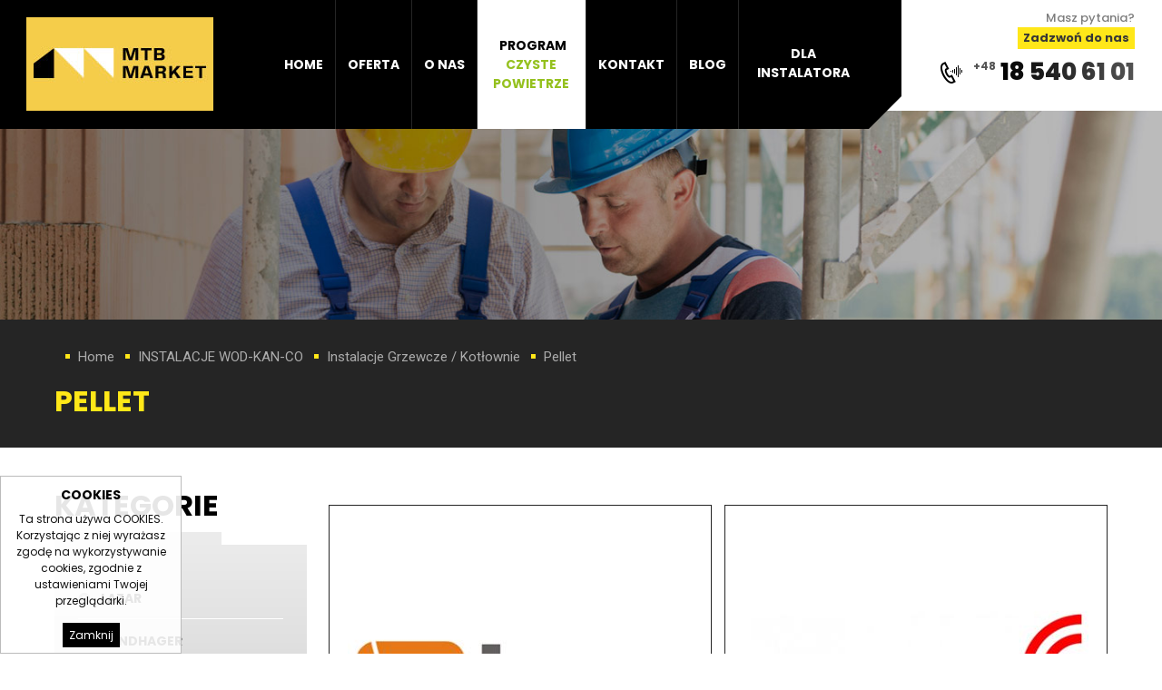

--- FILE ---
content_type: text/html; charset=utf-8
request_url: https://www.mtbmarket.pl/pellet.html
body_size: 2587
content:
<!DOCTYPE HTML>
<html lang="pl">
<head>
  <title>Pellet - MTB Market</title>
  <meta name="description" content="" />
  <meta name="generator" content="Quick.Cms.Ext v6.6" />
  <meta name="viewport" content="width=device-width, initial-scale=1" />
  	<link href="https://fonts.googleapis.com/css?family=Poppins:100,300,400,500,600,700,800,900|Roboto:100,300,400,500,700,900&amp;subset=latin-ext" rel="stylesheet">
  <link rel="stylesheet" href="templates/default/animate.css" />
  <link rel="stylesheet" href="templates/default/style.css" />
  <link rel="stylesheet" href="templates/default/style-sliders.css" />
  <link rel="stylesheet" href="templates/default/style-widgets.css" />
  <script src="plugins/jquery.min.js"></script>
  <link href="plugins/owl-carousel/owl-carousel/owl.carousel.css" rel="stylesheet">
  <link href="plugins/owl-carousel/owl-carousel/owl.theme.css" rel="stylesheet">
  <script src="plugins/owl-carousel/owl-carousel/owl.carousel.min.js"></script>
  <script src="core/common.js"></script>
  <script src="core/libraries/quick.slider.min.js"></script>
  <script>$( function(){displayNotice( 1, 0, true );} );</script>  <aside class="widget type-10 location-0 id-1"><div class="head">Cookies</div><div class="description"><p>Ta strona używa COOKIES. Korzystając z niej wyrażasz zgodę na wykorzystywanie cookies, zgodnie z ustawieniami Twojej przeglądarki.</p></div><div class="close"><a href="#">Zamknij</a></div></aside>  <!-- Global site tag (gtag.js) - Google Analytics -->
<script async src="https://www.googletagmanager.com/gtag/js?id=UA-122984530-4"></script>
<script>
  window.dataLayer = window.dataLayer || [];
  function gtag(){dataLayer.push(arguments);}
  gtag('js', new Date());

  gtag('config', 'UA-122984530-4');
</script>

  
  <!-- Global site tag (gtag.js) - Google Ads: 741448133 -->
<script async src="https://www.googletagmanager.com/gtag/js?id=AW-741448133"></script>
<script>
  window.dataLayer = window.dataLayer || [];
  function gtag(){dataLayer.push(arguments);}
  gtag('js', new Date());

  gtag('config', 'AW-741448133');
</script>
</head>
<body id="page24" class="is-slider-header is-parent-page-36 is-subpages-type-3 is-subpages-list">
<nav id="skiplinks" aria-label="skiplinks"><ul><li><a href="#head2">Przejdź do menu głównego</a></li><li><a href="#content">Przejdź do treści</a></li><li><a href="#search">Przejdź do wyszukiwarki</a></li><li><a href="mapa-strony.html#page">Przejdź do mapy strony</a></li></ul></nav><div id="header">
	<header id="head1">		<div class="container">
			<div id="logo">				<div id="title"><a href="././"><img src="templates/default/img/logo.jpg" alt="Logo" /></a></div>
			</div>
			
			<div id="box-header">
				<div class="box-tel">
					<div class="info"><span>Masz pytania?</span><strong>Zadzwoń do nas</strong></div><div class="tel"><span>+48</span><a href=tel:+48185406101>18 540 61 01</a></div>
				</div>
				<div class="box-menu">
					<div id="menuResponsive"></div>
					<nav class="menu-1 menu-top"><ul class="level-0-menu" aria-label="menu-1" role="menubar" aria-haspopup="true"><li class="level-0-el selected-parent" role="none"><a href="./" role="menuitem">Home</a></li><li class="level-0-el drop-down" role="none"><a href="market,9.html" role="menuitem">Oferta</a><ul class="level-1-menu"><li class="level-1-el" role="none"><a href="market,9.html" role="menuitem">Market</a></li><li class="level-1-el" role="none"><a href="instalacje-wod-kan-co,10.html" role="menuitem">Instalacje Wod-Kan-CO</a></li><li class="level-1-el" role="none"><a href="wentylacja-rekuperacja-klimatyzacja,11.html" role="menuitem">WENTYLACJA REKUPERACJA KLIMATYZACJA</a></li><li class="level-1-el" role="none"><a href="fotowoltaika-nowy-sacz.html" role="menuitem">FOTOWOLTAIKA</a></li><li class="level-1-el" role="none"><a href="opal,13.html" role="menuitem">Opał</a></li></ul></li><li class="level-0-el" role="none"><a href="o-nas.html" role="menuitem">O nas</a></li><li class="level-0-el" role="none"><a href="program-czyste-powietrze.html" role="menuitem"><span>Program </span><span>CZYSTE POWIETRZE</span></a></li><li class="level-0-el" role="none"><a href="kontakt.html" role="menuitem">Kontakt</a></li><li class="level-0-el" role="none"><a href="blog.html" role="menuitem">Blog</a></li><li class="level-0-el" role="none"><a href="dla-instalatora.html" role="menuitem">Dla instalatora</a></li></ul></nav> 
				</div>
			</div>
		</div>
	</header>
		<header id="head3">
		<div class="container">
			<div id="slider-1" class="bannerStatic"><img src="templates/default/img/banner-top.jpg" alt="Baner" /></div>		</div>
	</header>
				<header id="head2">
			<div class="container">
				<nav class="breadcrumb"><ol><li><a href="./">Home</a></li><li><a href="instalacje-wod-kan-co,10.html">INSTALACJE WOD-KAN-CO</a></li><li><a href="instalacje-grzewcze-kotlownie.html">Instalacje Grzewcze / Kotłownie</a></li><li><a href="pellet.html" aria-current="page">Pellet</a></li></ol></nav><h1 class="heading-1">Pellet</h1>			</div>
		</header> 
			
</div>
<div id="container">
  	
  <div id="body">
    <div class="container">
            <div id="content">
<div id="column"><span class="title">Kategorie</span><ul class="column-menu "><li class="page sub"><div class="block-home"><h2 class="title"><a href="lazar,76.html">LAZAR</a></h2></li><li class="page sub"><div class="block-home"><h2 class="title"><a href="windhager,77.html">Windhager</a></h2></li></ul></div><article id="page"  class="column">
<div class="content"></div><ul class="pages-gallery "><li class="page sub is-img"><div class="block-home"><div class="image"><a href="lazar,76.html"><img src="files/380/logo_lazar.jpg" alt="" /></a></div><a href="lazar,76.html" class="ahome"></a></div></li><li class="page sub is-img"><div class="block-home"><div class="image"><a href="windhager,77.html"><img src="files/380/logo_windhager.jpg" alt="" /></a></div><a href="windhager,77.html" class="ahome"></a></div></li></ul></article>
      </div>
          </div>
  </div>
			<header id="head5" class="foot-head5">
			<div class="container">
				<div id="owl-products" class="owl-carousel owl-theme"><div class="item"><a href="files/gr11.png" class="quickbox[1]" title=""><img src="files/150/gr11.png" alt="" /></a></div><div class="item"><a href="files/gr12.png" class="quickbox[1]" title=""><img src="files/150/gr12.png" alt="" /></a></div><div class="item"><a href="files/gr13.png" class="quickbox[1]" title=""><img src="files/150/gr13.png" alt="" /></a></div><div class="item"><a href="files/gr14.png" class="quickbox[1]" title=""><img src="files/150/gr14.png" alt="" /></a></div><div class="item"><a href="files/gr15.png" class="quickbox[1]" title=""><img src="files/150/gr15.png" alt="" /></a></div><div class="item"><a href="files/gr16.png" class="quickbox[1]" title=""><img src="files/150/gr16.png" alt="" /></a></div><div class="item"><a href="files/gr17.png" class="quickbox[1]" title=""><img src="files/150/gr17.png" alt="" /></a></div><div class="item"><a href="files/gr21.png" class="quickbox[1]" title=""><img src="files/150/gr21.png" alt="" /></a></div><div class="item"><a href="files/gr22.png" class="quickbox[1]" title=""><img src="files/150/gr22.png" alt="" /></a></div><div class="item"><a href="files/gr23.png" class="quickbox[1]" title=""><img src="files/150/gr23.png" alt="" /></a></div><div class="item"><a href="files/gr24.png" class="quickbox[1]" title=""><img src="files/150/gr24.png" alt="" /></a></div><div class="item"><a href="files/gr25.png" class="quickbox[1]" title=""><img src="files/150/gr25.png" alt="" /></a></div><div class="item"><a href="files/gr26.png" class="quickbox[1]" title=""><img src="files/150/gr26.png" alt="" /></a></div><div class="item"><a href="files/gr27.png" class="quickbox[1]" title=""><img src="files/150/gr27.png" alt="" /></a></div><div class="item"><a href="files/logo-puste.jpg" class="quickbox[1]" title=""><img src="files/150/logo-puste.jpg" alt="" /></a></div><div class="item"><a href="files/gr31.png" class="quickbox[1]" title=""><img src="files/150/gr31.png" alt="" /></a></div><div class="item"><a href="files/gr32.png" class="quickbox[1]" title=""><img src="files/150/gr32.png" alt="" /></a></div><div class="item"><a href="files/gr33.png" class="quickbox[1]" title=""><img src="files/150/gr33.png" alt="" /></a></div><div class="item"><a href="files/gr34.png" class="quickbox[1]" title=""><img src="files/150/gr34.png" alt="" /></a></div><div class="item"><a href="files/gr35.png" class="quickbox[1]" title=""><img src="files/150/gr35.png" alt="" /></a></div><div class="item"><a href="files/logo-puste.jpg" class="quickbox[1]" title=""><img src="files/150/logo-puste.jpg" alt="" /></a></div><div class="item"><a href="files/logo-puste.jpg" class="quickbox[1]" title=""><img src="files/150/logo-puste.jpg" alt="" /></a></div><div class="item"><a href="files/gr41.png" class="quickbox[1]" title=""><img src="files/150/gr41.png" alt="" /></a></div><div class="item"><a href="files/gr42.png" class="quickbox[1]" title=""><img src="files/150/gr42.png" alt="" /></a></div><div class="item"><a href="files/gr43.png" class="quickbox[1]" title=""><img src="files/150/gr43.png" alt="" /></a></div><div class="item"><a href="files/gr44.png" class="quickbox[1]" title=""><img src="files/150/gr44.png" alt="" /></a></div><div class="item"><a href="files/gr45.png" class="quickbox[1]" title=""><img src="files/150/gr45.png" alt="" /></a></div><div class="item"><a href="files/logo-puste.jpg" class="quickbox[1]" title=""><img src="files/150/logo-puste.jpg" alt="" /></a></div><div class="item"><a href="files/gr51.png" class="quickbox[1]" title=""><img src="files/150/gr51.png" alt="" /></a></div><div class="item"><a href="files/gr52.png" class="quickbox[1]" title=""><img src="files/150/gr52.png" alt="" /></a></div><div class="item"><a href="files/gr53.png" class="quickbox[1]" title=""><img src="files/150/gr53.png" alt="" /></a></div><div class="item"><a href="files/gr54.png" class="quickbox[1]" title=""><img src="files/150/gr54.png" alt="" /></a></div><div class="item"><a href="files/gr55.png" class="quickbox[1]" title=""><img src="files/150/gr55.png" alt="" /></a></div><div class="item"><a href="files/gr56.png" class="quickbox[1]" title=""><img src="files/150/gr56.png" alt="" /></a></div><div class="item"><a href="files/logo-puste.jpg" class="quickbox[1]" title=""><img src="files/150/logo-puste.jpg" alt="" /></a></div><div class="item"><a href="files/gr61.png" class="quickbox[1]" title=""><img src="files/150/gr61.png" alt="" /></a></div><div class="item"><a href="files/gr62.png" class="quickbox[1]" title=""><img src="files/150/gr62.png" alt="" /></a></div><div class="item"><a href="files/gr63.png" class="quickbox[1]" title=""><img src="files/150/gr63.png" alt="" /></a></div><div class="item"><a href="files/gr64.png" class="quickbox[1]" title=""><img src="files/150/gr64.png" alt="" /></a></div><div class="item"><a href="files/gr65.png" class="quickbox[1]" title=""><img src="files/150/gr65.png" alt="" /></a></div><div class="item"><a href="files/gr66.png" class="quickbox[1]" title=""><img src="files/150/gr66.png" alt="" /></a></div><div class="item"><a href="files/gr78.png" class="quickbox[1]" title=""><img src="files/150/gr78.png" alt="" /></a></div><div class="item"><a href="files/gr71.png" class="quickbox[1]" title=""><img src="files/150/gr71.png" alt="" /></a></div><div class="item"><a href="files/gr72.png" class="quickbox[1]" title=""><img src="files/150/gr72.png" alt="" /></a></div><div class="item"><a href="files/gr73.png" class="quickbox[1]" title=""><img src="files/150/gr73.png" alt="" /></a></div><div class="item"><a href="files/gr74.png" class="quickbox[1]" title=""><img src="files/150/gr74.png" alt="" /></a></div><div class="item"><a href="files/gr75.png" class="quickbox[1]" title=""><img src="files/150/gr75.png" alt="" /></a></div><div class="item"><a href="files/gr76.png" class="quickbox[1]" title=""><img src="files/150/gr76.png" alt="" /></a></div><div class="item"><a href="files/gr77.png" class="quickbox[1]" title=""><img src="files/150/gr77.png" alt="" /></a></div><div class="item"><a href="files/gr81.png" class="quickbox[1]" title=""><img src="files/150/gr81.png" alt="" /></a></div><div class="item"><a href="files/gr82.png" class="quickbox[1]" title=""><img src="files/150/gr82.png" alt="" /></a></div><div class="item"><a href="files/gr83.png" class="quickbox[1]" title=""><img src="files/150/gr83.png" alt="" /></a></div><div class="item"><a href="files/gr84.png" class="quickbox[1]" title=""><img src="files/150/gr84.png" alt="" /></a></div><div class="item"><a href="files/gr85.png" class="quickbox[1]" title=""><img src="files/150/gr85.png" alt="" /></a></div><div class="item"><a href="files/gr86.png" class="quickbox[1]" title=""><img src="files/150/gr86.png" alt="" /></a></div><div class="item"><a href="files/gr87.png" class="quickbox[1]" title=""><img src="files/150/gr87.png" alt="" /></a></div></div> <script>
				var owl = $("#owl-products");
			 
				if ( $(window).width() <= 379 ){
					owl.owlCarousel({ itemsCustom : [[0, 1]], navigation:true, pagination:false,autoPlay:true,autoHeight:true, });
				}
				else if( $(window).width() >= 1366 ){
					owl.owlCarousel({ navigation:true, pagination:true, autoPlay:true,autoHeight:false,merge:true,items:7,loop:true, });
				}
				else if( $(window).width() >= 1024 ){
					owl.owlCarousel({ itemsCustom : [ [0, 6] ], navigation:true, pagination:true, autoPlay:true,autoHeight:true, });
				}
				else if( $(window).width() >= 768 ){
					owl.owlCarousel({ itemsCustom : [ [0, 4] ], navigation:true, pagination:true, autoPlay:true,autoHeight:true, });
				}
				else if( $(window).width() >= 480 ){
					owl.owlCarousel({ itemsCustom : [ [0, 3] ], navigation:true, pagination:false, autoPlay:true,autoHeight:true, });
				}
				else if( $(window).width() >= 380 ){
					owl.owlCarousel({ itemsCustom : [ [0, 2] ], navigation:true, pagination:false, autoPlay:true,autoHeight:true, });
				}</script>
			</div>
		</header>
		<div id="foot-box">		<footer>
			<div class="container">
							</div>
		</footer>
	</div>
	<div id="foot-menu">		<footer>
			<div class="container">
							</div>
		</footer>
	</div>

	<div id="foot">		<footer>
			<div class="container">
				<div class="box-right">
				  <div class="box-1">
						<strong>MTB MARKET</strong><span>33-386 Podegrodzie, Brzezna 614</span> 
						<a href="mailto:kontakt@mtbmarket.pl">kontakt@mtbmarket.pl</a>
						<a href=rodo.html class=rodo>RODO</a> 
					</div>
					<div class="box-2">
						<!-- <div class="line kom"></div>
						<div class="line"></div> -->
						<div class="line tel"><strong>TEL.</strong></div>
						<div class="line"><span>+48</span><a href=tel:+48185406101>18 540 61 01</a></div>
						<div class="line hours">Pn. - Pt. 6:30 - 17:30<br>Sobota 7:00 - 14:00</div>
					</div>
				</div>
				<div class="box-left">
				  <img src="templates/default/img/logo.jpg" alt="Logo" />
					<div class="copy">© 2019-2022 MTB Market<br />Wszelkie prawa zastrzeżone.</div>
					<div class="os"><a href="http://opensolution.org/">Powered by Quick.CMS</a>
					Realizacja: <a href="http://www.verakom.pl" target="_blank">Verakom</a></div>
				</div>
				
			</div>
		</footer>
	</div>

</div>

<script src="plugins/jquery.mobile.events-touch.min.js"></script>
<script src="core/libraries/quick.box.min.js"></script>


</body>
</html>

--- FILE ---
content_type: text/css
request_url: https://www.mtbmarket.pl/templates/default/style.css
body_size: 8689
content:
/* Quick.Cms.Ext v6.x default stylesheet */

/* 
font-family: 'Roboto', sans-serif;
font-family: 'Poppins', sans-serif;
GLOBAL STYLES */
body, body *, body *:before, body *:after{margin:0;padding:0;border:0;-webkit-box-sizing:border-box;-moz-box-sizing:border-box;box-sizing:border-box;}
body,table{color:#111111;font-size:1em;font-family: 'Poppins', sans-serif;}

body{padding:0;background:#fff;text-align:center;}

input[type="text"], input[type="password"], input[type="file"], input[type="email"], select, textarea{padding:2px;border-width:1px;border-style:solid;border-color:#b7b7b7;font-family: 'Poppins', sans-serif;font-size:0.875rem;outline:0}
input[type="text"]:focus, input[type="password"]:focus, input[type="email"]:focus, select:focus, textarea:focus{border-color:#ff9d03;outline:0}
input[type="text"].warning-required, input[type="password"].warning-required, input[type="email"].warning-required, select.warning-required, textarea.warning-required{background:#fbefef;border-color:#bb4c2e;outline:0}
input[type="submit"], button[type="submit"]{padding:0.4em 0.9em;border-width:0;border-style:solid;background:#000000;color:#fff;transition:all 0.3s ease;font-family: 'Poppins', sans-serif;font-size:1.1rem;border-radius:0;outline:0;text-transform:uppercase}
input[type="submit"]:hover, input[type="submit"]:focus, button[type="submit"]:hover, button[type="submit"]:focus{cursor:pointer;}
label{font-weight:bold;}
label span{padding-left:10px;color:#aaa;font-weight:normal;}
table{border-collapse:collapse;border-spacing:0;font-size:100%;}
tbody, tfoot, thead{margin:0;padding:0;}
caption, tr, th, td{margin:0;padding:2px 4px;border:0px;font-size:100%;font:inherit;vertical-align:baseline;}

a{color:#b79d5d;text-decoration:none;transition: all 0.5s ease}
a:hover{color:#000;text-decoration:none;transition: all 0.5s ease}

#container img{max-width:100%;height:auto}
.home #container{background: rgb(255,255,255);
background: -moz-linear-gradient(left, rgba(255,255,255,1) 0%, rgba(255,255,255,1) 50%, rgba(17,17,17,1) 50%, rgba(17,17,17,1) 100%);
background: -webkit-linear-gradient(left, rgba(255,255,255,1) 0%,rgba(255,255,255,1) 50%,rgba(17,17,17,1) 50%,rgba(17,17,17,1) 100%);
background: linear-gradient(to right, rgba(255,255,255,1) 0%,rgba(255,255,255,1) 50%,rgba(17,17,17,1) 50%,rgba(17,17,17,1) 100%);
	filter: progid:DXImageTransform.Microsoft.gradient( startColorstr='#ffffff', endColorstr='#111111',GradientType=1 );}
	
.contact #container:before{content:'';background: rgb(17,17,17);
background: -moz-linear-gradient(left, rgba(17,17,17,1) 50%, rgba(255,255,255,1) 50%, rgba(255,255,255,1) 50%, rgba(255,255,255,1) 50%);
background: -webkit-linear-gradient(left, rgba(17,17,17,1) 50%,rgba(255,255,255,1) 50%,rgba(255,255,255,1) 50%,rgba(255,255,255,1) 50%);
background: linear-gradient(to right, rgba(17,17,17,1) 50%,rgba(255,255,255,1) 50%,rgba(255,255,255,1) 50%,rgba(255,255,255,1) 50%);
filter: progid:DXImageTransform.Microsoft.gradient( startColorstr='#111111', endColorstr='#ffffff',GradientType=1 );position:absolute;top:100px;left:0;width:100%;height:300px}
	
.msg{overflow:hidden;padding:20px 0;text-align:center}
.msg.done, .msg.error{margin:10px 0;background:#000000;color:#fff;font-size:0.875rem;float:right;padding:10px 30px;float:right;margin-top:10%}
.msg.done a, .msg.error a{color:#fff;}
.msg.done a:hover, .msg.error a:hover{color:#1f1a17;}
.msg a.action{display:inline-block;margin:7px 7px;padding:3px 8px;border:1px solid #fff;text-decoration:none;font-size:0.813rem;}
.msg a.action:hover{background:#fff;}
.msg.panel a.action{margin-top:13px;}
.msg.error{background-color:#000000;}
body.is-msg-error404 .msg.error{margin-top:3rem;}
.wai{position:absolute;width:1px;height:1px;clip:rect(1px 1px 1px 1px);clip:rect(1px, 1px, 1px, 1px);overflow:hidden;}

#head1 .container, #head2 .container, #head5 .container, #foot-menu .container, #foot-box .container, #foot .container, #container #body{position:relative;width:1160px;margin:0px auto;text-align:left;}
#head1 .container{width:1260px}
#container:after{content:"";display:table;clear:both;}

#container, #foot, #head1, #head2, #head3, #head4, #head5, #foot-menu, #foot-box{float:left;width:100%;margin:0 auto;padding:0;}
#container{clear:both;position:relative}
#head3{margin-top:-20px}
#head3 .container, #head4 .container{position:relative;width:1366px;margin:0px auto;text-align:left;}
.contact #head3 .container{width:100%;line-height:0}
#head5{border-bottom:1px solid #d3d3d3;margin-bottom:20px;background: #fff;position:relative}
#head5.foot-head5:before{content: "";display: block;position: absolute; left: 0;top:-8px;height:8px; width:100%;box-shadow: inset 1px 5px 7px -2px rgba(0, 0, 0, 0.26);z-index:9999;}

#head4 .container{-webkit-box-shadow: 2px 12px 19px -5px rgba(79,79,79,0.5);
-moz-box-shadow: 2px 12px 19px -5px rgba(79,79,79,0.5);
box-shadow: 2px 12px 19px -5px rgba(79,79,79,0.5);}
#head2{background:#252525;color:#acacac;font-family: 'Roboto', sans-serif;padding:20px 0}
#head2 strong{color:#fff}

/* QUICK LINKS */
#skiplinks{position:absolute;top:0;left:0;}
#skiplinks a{position:absolute;top:-500px;left:0;z-index:10;min-width:200px;padding:10px;color:#fff;}
#skiplinks a:focus{top:0;background:#000;color:#fff;}

/* LOGO, HEADER BACKGROUND AND SLOGAN */
#head1{z-index:99;position:relative;background:#000;height:142px;background: -moz-linear-gradient(left, rgba(0,0,0,1) 0%, rgba(0,0,0,1) 58%, rgba(0,0,0,0) 58%, rgba(255,255,255,0) 100%);
background: -webkit-linear-gradient(left, rgba(0,0,0,1) 0%,rgba(0,0,0,1) 58%,rgba(0,0,0,0) 58%,rgba(255,255,255,0) 100%);
background: linear-gradient(to right, rgba(0,0,0,1) 0%,rgba(0,0,0,1) 58%,rgba(0,0,0,0) 58%,rgba(255,255,255,0) 100%);
filter: progid:DXImageTransform.Microsoft.gradient( startColorstr='#000000', endColorstr='#00ffffff',GradientType=1 );}
#head1 .container{}

#logo{padding:19px;float:left;width:21%}
#box-header{float:right;padding:0;width:77%}
#box-header .box-menu{width:71%;float:left}
#box-header .box-tel{float:right;margin:10px 20px 0 0;background:#fff}
#box-header .info{float:right;font-size:0.813em;color:#636363;text-align:right}
#box-header .info span{color:#7d7d7d;float:right;clear:both;font-weight:500}
#box-header .info strong{font-weight:700;background:#ffe719;color:#363636;float:right;clear:both;padding:2px 6px}
#box-header .tel:before {content:url( img/tel.png);float:left;margin:2px 12px 0 16px;}
#box-header .tel{font-weight:800;font-size:1.65em;color:#636363;line-height: 1em;float:right;clear:both;padding:12px 0}
#box-header .tel a{background-image: linear-gradient(to right, #010101, #545454 );color: transparent;-webkit-background-clip: text;background-clip: text;}
#box-header .tel span{font-weight:700;font-size:0.75rem;color:#555555;float: left;margin: -6px 5px 0 0;}
#box-header .tel a:hover{background-image: linear-gradient(to right, #545454, #545454 );color: transparent;-webkit-background-clip: text;background-clip: text;transition: all 0.5s ease}

/* MENU TOP */
.menu-top .level-0-menu:after{content:url('img/head-top-skos.png');z-index: 100;position:absolute;right:-37px;top:0}
.menu-top .level-0-menu{float:left;list-style:none;position:relative}
.menu-top a{display:block;padding:61px 13px 60px;color:#fff;text-decoration:none;transition:all 0.5s ease;text-transform: uppercase;border-right:1px solid #252525}
.menu-top li:last-child a{border:0}
.menu-top  > ul > li a:hover, .menu-top > ul > li.selected > a{color:#fff;background:#0d0d0d}
.menu-top > ul.level-0-menu > li{background: #000;}
.menu-top li{position:relative;float:left;}
.menu-top li:after{content:'';background:url('img/menu-after.png') no-repeat;display:block;position:absolute;bottom:44px;width:42px;height:8px;transition:all 0.5s ease;display:none;left:13px}
.menu-top > ul > li:hover:after, .menu-top > ul > li.selected:after{display:block;animation-name: swing;transform-origin: center bottom;animation-duration: 1s;animation-fill-mode: both;}
.menu-top a{font-size:0.875rem;font-weight:700}

.menu-top > ul > li:nth-child(4){max-width:120px;height:142px;overflow:hidden}
.menu-top > ul > li:nth-child(4) a{padding:40px 13px 39px;text-align:center;background:#fff;}
.menu-top > ul > li:nth-child(4):after{bottom:24px;}
.menu-top > ul > li:nth-child(4) a span:first-child{background:#fff;color:#000;padding:0 10px 0 11px;display:table;}
.menu-top > ul > li:nth-child(4) a span:last-child{background:#fff;color:#95c11f;padding:0;display:table;}

.menu-top > ul > li:nth-child(7){max-width:142px;height:142px;overflow:hidden}
.menu-top > ul > li:nth-child(7) a{padding:49px 13px 51px;text-align:center;}

/* DROP DOWN MENU */
/* it is RECOMMENDED to combine these styles with standard .menu-top styles */
.menu-top ul{list-style:none;}
/* dropdown mark - second level */
.menu-top .level-1-el.drop-down:before{top:50%;transform:translateY(-50%) rotate(-90deg);}
/* global submenus styles */
.menu-top ul ul{display:none;white-space:nowrap;background:#efefef;}
.menu-top li:hover > ul{display:block;} /* show submenu on hover */
.menu-top ul ul{position:absolute;top:100%;left:-1px;z-index:10;width:auto;height:auto;}
.menu-top .level-1-el a{font-size:1.063rem;}
.menu-top .level-2-el a{font-size:0.875rem;}
/* third level submenu */
.menu-top .level-2-menu{top:0;left:100%;border-left:5px solid #342a26;}

#header .menu-top li.drop-down li a:before{content:'➜';padding:1px 10px 0 0;font-size:0.875em;float: left;color:#000000}

#header .menu-top ul ul{display:none;position:absolute;top:142px;left:0;z-index: 9999;width:auto;height:auto;min-width:300px;white-space:nowrap;
background:#fff;padding:20px 50px 36px 30px;box-shadow: 0px 3px 3px rgba(0, 0, 0, 0.15);}
#header .menu-top .level-0-el:hover .level-1-menu{display:block;animation-name: fadeIn;transform-origin: center bottom;animation-duration:0.5s;animation-fill-mode: both;}
#header .menu-top .level-0-el li{clear:left;display:block;width:100%;margin-left:0;}
#header .menu-top .level-1-el a{width:100%;margin:0;padding:10px 60px 10px 0;border:0;border-bottom:1px solid #e1e1e1;color:#342a26;font-size:0.875em;font-weight:700;}


#header .menu-top .drop-down .level-1-el a:hover, #header .menu-top .drop-down .level-1-el.selected a{background: none;}
#header .menu-top li.drop-down li a:hover:before, #header .menu-top li.drop-down li.selected a:before{color: #ffc500;}

#header .menu-top .level-2-menu{top:0;left:100%;border-left:5px solid #2b9ea1;}
#header .menu-top .level-1-el:hover .level-2-menu{display:block;}

#header .menu-top ul ul:after{content: '';width: 100%;height: 145px;transform: skewY( -5deg );background-color: #fefefe;margin: 0 auto 0; position: absolute;bottom: -22px;left: 0;z-index: -1;box-shadow: 0px 3px 3px rgba(0, 0, 0, 0.15);}

/* BODY/CONTENT STYLES */
#body{clear:both;margin:0;}
#body:after{content:"";display:table;clear:both;}

#slider-1 li a{margin:-10px 0 0 30px;font-size:0.913rem}
#slider-1 li a:after, .button:after{content:'';background:#ffe719;width:30px;height:2px;display: inline-block;margin-left:8px}
.button, #slider-1 li a{ display: block;position: relative;z-index: 1;float:left;padding:16px 30px;background:#000000;cursor:pointer;font-weight:700;color:#fff;text-transform: uppercase;}
.button{font-size:0.913em;padding:13px 22px}
.button input{background:none;font-weight:900;font-family: 'Roboto', sans-serif;font-size:0.938em;cursor:pointer;color:#fff}
.button:hover{color:#fff}
.button:before, #slider-1 li a:before{width: 100%;height: 100%;display: block;position: absolute;top: 0;left: 0;z-index: -1;opacity: 0;background: linear-gradient(to right, #000000 0%,#272727 100%);-webkit-transition: all 250ms linear;content: ".";text-indent: -99999px;border-radius:8px;outline:0;}
.button:hover:before, .button:focus:before, .button:hover:before, .button:focus:before, #slider-1 li a:hover:before{opacity: 1;}

/* PAGE */
#page.column{width:74%;float:right}
.home #page{margin:0}
.is-img-type-51 #page{min-height:600px}
#page{position:relative;margin:40px 0 50px;text-align:left;width:100%}
#page:after{content:"";display:table;clear:both;}
#page h1, .heading-1{margin:.8em 0 .4em;color:#000000;font-size:2rem;font-weight:700;font-family: 'Poppins', sans-serif;text-transform: uppercase;}
.heading-1{margin:.5em 0 .2em;color:#ffe718}
#page .msg.error h1, #page .msg.error .heading-1{margin-top:.4em;color:#fff;}
#page .msg.error.panel h1{margin:0;font-size:1rem;}

/* LEWA KOLUMNA */
#column{width:24%;float:left;margin:40px 1% 30px 0;padding:0;position:relative;text-transform: uppercase;}
#column span.title{margin:0em 0 .1em;color:#000000;font-size:2rem;font-weight:700;font-family: 'Poppins', sans-serif;text-transform: uppercase;display:table}
#column ul:before{content:'';background:#ebebeb;width:66%;height:14px;position:absolute;top:-14px;left:0}
#column ul{list-style:none;margin-top:0;padding:30px 15px;background: rgb(235,235,235);
background: -moz-linear-gradient(top, rgba(235,235,235,1) 0%, rgba(224,224,224,1) 62%, rgba(215,215,215,1) 100%);
background: -webkit-linear-gradient(top, rgba(235,235,235,1) 0%,rgba(224,224,224,1) 62%,rgba(215,215,215,1) 100%);
background: linear-gradient(to bottom, rgba(235,235,235,1) 0%,rgba(224,224,224,1) 62%,rgba(215,215,215,1) 100%);
filter: progid:DXImageTransform.Microsoft.gradient( startColorstr='#ebebeb', endColorstr='#d7d7d7',GradientType=0 );padding:35px 26px 45px 26px;position:relative}
#column ul li{list-style:none;border-bottom:1px solid #fff;padding:14px 10px 14px 0}
#column nav > ul > li > a{display:none}

#column ul li.select a{color:#fff}
#column ul li .title{padding:0;line-height:1rem}
#column ul li .title a{font-weight:700;color:#000000;font-size:0.875rem;padding:2px 6px}
#column ul li .title a:hover:before, #column ul li.select .title a:before{content:url('img/arrow-column-h.png');animation-name: swing;transform-origin: center bottom;animation-duration: 1s;animation-fill-mode: both;}

#column ul li .title a:before{content:url('img/arrow-column.png');margin:4px 6px 0 0;float:left}

/* PAGE - BREADCRUMB (navigation path) */
.breadcrumb{margin-top:0.75rem;font-size:0.938rem;}
.breadcrumb ol{list-style:none;}
.breadcrumb li{display:inline-block;position:relative;margin:0  0 0 26px}
.breadcrumb strong{padding-left:4px}
.breadcrumb a{position:relative;margin:0;color:#acacac}
.breadcrumb li:before{content:"";width:5px;height:5px;position:absolute;left:-14px;top:6px;background:#ffe718;}
.breadcrumb li a:hover{color:#ffe718}

/* PAGE CONTENT */
#page43 #page div.content.white{background:rgba(255, 255, 255, 0.73);width: 80%;}
#page12 #page div.content.white{background:rgba(255, 255, 255, 0.73);width:100%;}

.home #page div.content{float:left;width:48%;font-family: 'Roboto', sans-serif;}
.home #page div.content h1{padding-top:10px}
.home #page div.content h2{}
#page div.content.white{background:#fff;padding:30px;float:right;width:70%}
.home #page div.content.black{color:#acacac;float:right;width:46%;background: url('img/bg-home.png') no-repeat center bottom}
.home #page div.content.black h1{color:#fff}
.home #page div.content > ul, .home #page div.content > ol{float:left;column-count:2;-moz-column-count:2;-webkit-column-count:2;list-style:none;margin:10px 0;width: 100%;}
.home #page div.content > ul li, .home #page div.content > ol li{color:#fff;line-height: 1.75em;margin:0;padding:0}
.home #page div.content.black h1{margin-bottom:25px}

#page div.content{line-height:1.5em;font-family: 'Roboto', sans-serif;font-size:0.938rem;color:#555555}
#page div.content > ul{padding:0 0 0 2em;list-style:none;display: inline-block;}
#page div.content > ol{margin-left:20px}
#page div.content > ol ol{padding-left:20px}
/* #page div.content > ul:after, #page div.content > ol:after{content:"";display:table;clear:both;} */ /* Uncomment if necessary */
#page div.content > ul li, #page div.content > ol li{margin:.5em 0;padding:0;position:relative}
#page div.content > ul li:before{content:"";width:5px;height:5px;position:absolute;left:-16px;top:8px;background:#ffe718}
#page div.content > h1, #page div.content > h2{margin:.3em 0 .4em;color:#000000;font-size:2rem;font-weight:700;font-family: 'Poppins', sans-serif;text-transform: uppercase;line-height: 1em;}

#page div.content > h3{font-size:1.5rem;line-height:1.25em;font-weight:300;font-family: 'Poppins', sans-serif;}
#page div.content > p{padding-bottom:1em;}

#page > time{color:#6e6e6e;}


/* IMAGES STYLES */
/* global */
#content li img{max-width:70vw;}
#content li img:hover{}
ul[class*='images-']{list-style:none;}
ul[class*='images-'] li{margin:0 0 1rem 0;background:inherit;text-align:center;}
ul[class*='images-'] p{max-width:250px;margin:0 auto;color:#000000;font-size:0.875em;}
ul[class*="images-"] img{max-width:70vw;}
#head5 .container .owl-theme img{max-width:70vw;border:1px solid #dfdfdf}
ul[class*="images-"] img:hover{}
div.content .images-gallery{padding:0;}
/* list custom */
.images-1{clear:left;float:left;margin:0 2rem 0 0;}
.images-2{clear:right;float:right;margin:.5rem 0 0 1rem;}
.images-gallery{clear:both;display:flex;flex-flow:row wrap;justify-content:space-between;}
.images-gallery li{flex:1 0 auto;padding:.3rem 2rem;}
div.content .images-gallery{clear:none;display:flex !important;list-style: none;}
div.content ul.images-gallery li:before{display:none}
/* @media screen and (min-width:960px){ .images-4 li{flex:0 0 25%;} } */ /* - if you want to set static number of columns */
.images-51{position:absolute;top:0;left:0;right:0;text-align:center}


/* FILES LIST STYLES */
.files-list{margin:1rem 0 .5rem;list-style:none;vertical-align:middle;border-left:2px solid #c8cccf;font-size:0.9rem;}
.files-list li{height:20px;margin:0 0 1rem 1rem;padding-left:2rem;background:url('img/files-ext.gif') no-repeat 0 -260px;}
.files-list p{display:inline;color:#000000;font-style:italic;}
.files-list p:before{content:" - ";}
.files-list .zip{background-position:0 0;}
.files-list .xml{background-position:0 -20px;}
.files-list .xls{background-position:0 -40px;}
.files-list .web{background-position:0 -60px;}
.files-list .vcf{background-position:0 -80px;}
.files-list .txt{background-position:0 -100px;}
.files-list .sys{background-position:0 -120px;}
.files-list .swf{background-position:0 -140px;}
.files-list .psd{background-position:0 -160px;}
.files-list .pps{background-position:0 -180px;}
.files-list .png{background-position:0 -200px;}
.files-list .pic{background-position:0 -220px;}
.files-list .pdf{background-position:0 -240px;}
.files-list .nn{background-position:0 -260px;}
.files-list .eml{background-position:0 -280px;}
.files-list .media{background-position:0 -300px;}
.files-list .fla{background-position:0 -320px;}
.files-list .exe{background-position:0 -340px;}
.files-list .chm{background-position:0 -360px;}
.files-list .cdr{background-position:0 -380px;}

/* QUICK.BOX */
#quick-box{position:fixed;width:100%;height:100%;left:0;top:0;background:rgba( 0, 0, 0, 0.7 );z-index:200;}
#quick-box .background{height:100%;}
#quick-box .quick-box-container{position:absolute;padding:0;border-radius:5px;box-shadow: 0 0 15px 1px #000;}
#quick-box .image-wrapper{position:relative;line-height:0;}
#quick-box .image-wrapper img{margin:0;padding:0;border-radius:5px;}
#quick-box .navigation{position:absolute;bottom:0;margin:0;padding:.5em 0;text-align:center;font-size:0.875rem;font-weight:bold;color:#ddd;line-height:normal;background:rgba( 0, 0, 0, 0.2 );width:100%;}
#quick-box .full-size{position:absolute;right:8px;top:2px;width:24px;height:24px;font-size:0.1em;color:transparent;background:url('../admin/img/fullscreen.png') no-repeat;}
#quick-box .description{margin:0;padding:.5em 0;text-align:center;font-size:0.875rem;color:#ddd;font-weight:bold;background:rgba( 0, 0, 0, 0.8 );border-bottom-left-radius:5px;border-bottom-right-radius:5px;max-height:66px;overflow:hidden;}
#quick-box .arrow{position:absolute;display:block;width:50%;top:15%;height:70%;margin:0px;font-family:Verdana;z-index:100;opacity:0.5;text-decoration:none;}
#quick-box .arrow:before, #quick-box .arrow:after{content:"";display:block;position:absolute;top:50%;transform:translateY(-50%);}
#quick-box .arrow:before{width:32px;height:32px;margin:0 10px;background:url('img/arrows.png') no-repeat 0 0;z-index:1;}
#quick-box .arrow:after{width:52px;height:52px;background:rgba( 0, 0, 0, 0.2 );z-index:-1;}
#quick-box .arrow.prev:before{background-position:0 -32px;}
#quick-box .arrow.next:before{right:0;}
#quick-box .arrow.next:after{right:0;}
#quick-box .arrow:hover{opacity:0.9;}
#quick-box .prev{left:0px;}
#quick-box .next{right:0px;}
#quick-box .close{position:absolute;top:0;right:0;padding:0.15em 0.4em 0.2em;opacity:0.5;background:#000;color:#fff;font-weight:bold;font-family:"Trebuchet MS";text-decoration:none;border:1px solid #fff;border-top:none;border-right:none;border-top-right-radius:5px;z-index:100;}
#quick-box .close:hover{opacity:0.8;}
#quick-box .close, #quick-box .arrow{line-height:normal;}
#quick-box .loading{display:block;padding:40px 35px;color:white;line-height:1em;}
@media /* High px density (mostly mobile) - so you can magnify something */
only screen and (-webkit-min-device-pixel-ratio: 2),
only screen and (        min-device-pixel-ratio: 2),
only screen and (min-resolution: 192dpi),
only screen and (min-resolution: 2dppx){
  #quick-box .close{font-size:1.5rem;}
  #quick-box .prev, #quick-box .next{opacity:0.5;text-decoration:none;}
}

/* SUBPAGES LIST STYLES */
/* global */
.title{padding:0 0 0.5em;font-size:1.25rem;}
.title a{color:#000000;font-weight:normal;background:none;text-decoration:none;}
.title a:hover{color:#000000;background:none;text-decoration:none;}
time.date{display:block;padding:0 0 0.3em;color:#6e6e6e;}
.home [class|="pages"]{clear:both;margin:0 0 30px;list-style:none;}
[class|="pages"]{clear:both;margin:.5rem 0;list-style:none;}
[class|="pages"] .page:after{content:"";display:table;clear:both;}
[class|="pages"] .more{display:block;margin:0.3em 0 0;}
[class|="pages"] p{padding:0.3em 0;}

/* standard list */
.pages-list .page{margin:15px 0;padding:1.5rem 2.5%;border:1px solid #252525;}
.pages-list .page .image{float:left;margin:0 2.5% 5px 0;}
.pages-list ul, .pages-list ol{margin:5px 0 0 4%;padding:0;list-style:disc;}
.pages-list .page li{padding:0;border:0;background:none;}
.pages-list .page ol{list-style:decimal;}

/* subpages gallery/boxes/products etc */
.pages-gallery{display:flex;flex-flow:row wrap;justify-content:space-between;}
.pages-gallery .page{flex:0 0 100%;margin:15px 0;padding:20px;border:1px solid #252525;text-align:center;}

.home .pages-gallery .page{height:410px;flex:0 0 100%;margin:0;padding:0;border:0;text-align:center;position:relative; z-index:9;-moz-transition:all 1s ease-in; -o-transition:all 1s ease-in; -webkit-transition:all 1s ease-in; transition:all 1s ease-in;}
.home .pages-gallery .page:nth-child(odd) .block-home{background: rgb(255,231,25);
background: -moz-linear-gradient(top, rgba(255,231,25,1) 0%, rgba(255,198,0,1) 100%);
background: -webkit-linear-gradient(top, rgba(255,231,25,1) 0%,rgba(255,198,0,1) 100%);
background: linear-gradient(to bottom, rgba(255,231,25,1) 0%,rgba(255,198,0,1) 100%);
filter: progid:DXImageTransform.Microsoft.gradient( startColorstr='#ffe719', endColorstr='#ffc600',GradientType=0 )}
.home .pages-gallery .page:nth-child(even) .block-home{background: rgb(255,203,0);
background: -moz-linear-gradient(top, rgba(255,203,0,1) 0%, rgba(255,163,0,1) 100%);
background: -webkit-linear-gradient(top, rgba(255,203,0,1) 0%,rgba(255,163,0,1) 100%);
background: linear-gradient(to bottom, rgba(255,203,0,1) 0%,rgba(255,163,0,1) 100%);
filter: progid:DXImageTransform.Microsoft.gradient( startColorstr='#ffcb00', endColorstr='#ffa300',GradientType=0 );}

.home .pages-gallery .page .title:before{-moz-transition:all 1s linear; -o-transition:all 1s linear; -webkit-transition:all 1s linear; transition:all 1s linear;text-align:center;float:left;width:100%}
.home .title a{font-weight:700;text-transform: uppercase;width:100%;font-size:1.5rem;line-height:1.1em;max-width:220px;text-align:center;float:inherit;-moz-transition:all 1s ease-in; -o-transition:all 1s ease-in; -webkit-transition:all 1s ease-in; transition:all 1s ease-in;margin:0 auto;display: table;}

.home .pages-gallery .page:nth-child(1) .title:before {content:url('img/iko1.jpg');}
.home .pages-gallery .page:nth-child(2) .title:before {content:url('img/iko2.jpg');}
.home .pages-gallery .page:nth-child(3) .title:before {content:url('img/iko3.jpg');}
.home .pages-gallery .page:nth-child(4) .title:before {content:url('img/iko4.jpg');}
.home .pages-gallery .page:nth-child(5) .title:before {content:url('img/iko5.jpg');}

.home .pages-gallery div.description{font-size:0.85em;font-weight:600;text-align:left;width:100%;max-width:220px;text-align:center;float:inherit;width:100%;-moz-transition:all 1s ease-in; -o-transition:all 1s ease-in; -webkit-transition:all 1s ease-in; transition:all 1s ease-in;display: table;margin:0 auto}

.home .pages-gallery .page .block-home:after{content:url('img/box-kreska.png');position:absolute;bottom:50px;left:25px;animation-name:fadeIn	
;transform-origin: center bottom;animation-duration:1s;animation-fill-mode: both;}
.home .pages-gallery .page .block-home:before{content:url('img/box-strzalka.png');position:absolute;bottom:10px;left:25px;-moz-transition:all 1s ease-in; -o-transition:all 1s ease-in; -webkit-transition:all 1s ease-in; transition:all 1s ease-in;}

.home .pages-gallery .page .block-home .ahome{width: 100%;height: 100%;position: absolute;left:0;top:0;z-index: 9999;}


/* HOVER */
.home .pages-gallery .page:hover .block-home:after{animation-name:flipOutX	
;transform-origin: center bottom;animation-duration:1s;animation-fill-mode: both;}

.home .pages-gallery .page:hover div.description, .home .pages-gallery .page:hover .title a{margin: 0 auto;float: inherit;}

.home .pages-gallery .page:hover .title:before{animation-name:flipInY	
;transform-origin: center bottom;animation-duration:2.5s;animation-fill-mode: both;}

.home .pages-gallery .page:hover .block-home:before{left:25px;-moz-transition:all 1s ease-in; -o-transition:all 1s ease-in; -webkit-transition:all 1s ease-in; transition:all 1s ease-in;padding-left:40%}

.home .pages-gallery .page .block-home{display:block; position:relative; height:100%; width:100%; left:0;transition: all 1s ease-in;-moz-transition:all 1s ease-in; -o-transition:all 1s ease-in; -webkit-transition:all 1s ease-in;padding:25px;}
/* */

.home .pages-gallery .page:hover{}
.home .pages-gallery .page:hover .block-home{width:130%; left: -30%;right:0;z-index:999;-moz-transition:all 1s linear; -o-transition:all 1s linear; -webkit-transition:all 1s linear; transition:all 1s linear;}

.home .pages-gallery .page:nth-child(1):hover{z-index:999}
.home .pages-gallery .page:nth-child(1):hover .block-home{ right: -30%;left:0%;}
.home .pages-gallery .page:nth-child(5):hover .block-home{ left: -30%;right:0}

.pages-gallery .page .image{margin:0 0 5px;}
.pages-gallery div.description{padding:0.3em 0;text-align:justify;}


@media screen and (min-width:420px){
	.home .pages-gallery .page{flex:0 0 50%;}
	.home .pages-gallery:after{content:"";flex-basis:50%;} 
	
}
@media screen and (min-width:660px){
  .pages-gallery .page{flex:0 0 48%;}
	.home .pages-gallery .page{flex:0 0 33.3333%;}
	.home .pages-gallery:after{content:"";flex-basis:33.3333%;} 
}
@media screen and (min-width:900px){
	.home .pages-gallery .page{flex:0 0 20%;}
	.home .pages-gallery:after{content:"";flex-basis:20%;} 
	/* .home .pages-gallery .page:hover{flex:0 0 25%;} */
	 
  .pages-gallery .page{flex:0 0 32%;}
  .pages-gallery:after{content:"";flex-basis:32%;} /* so last row is align to left */
}

/* lista MARKET */
.pages-51{display:flex;flex-flow:row wrap;justify-content:space-between;width:70%;float:right}
.pages-51 .page{flex:0 0 100%;margin:4px 0;padding:25px 20px 20px;border:0;text-align:center;background:#fff;box-shadow: 0px 3px 3px rgba(0, 0, 0, 0.15);-moz-transition:all 0.5s ease-in; -o-transition:all 0.5s ease-in; -webkit-transition:all 1s ease-in; transition:all 0.5s ease-in;z-index: 11;}
.pages-51 .page:hover{background:#ffe701;cursor:pointer;-moz-transition:all 0.5s ease-in; -o-transition:all 0.5s ease-in; -webkit-transition:all 1s ease-in; transition:all 0.5s ease-in;z-index: 11;}

.pages-51 .page .title{text-align: left;padding-top:12px}
.pages-51 .page .title a{color:#000000;font-size:1.45rem;font-weight:700;font-family: 'Poppins', sans-serif;text-transform: uppercase;line-height: 1em;}
.pages-51 .page .image{float:left;padding-right:25px}
.pages-51 .page .block-home{border-bottom:1px solid #cccccc;display:table;padding-bottom:15px;margin-bottom:10px;width:100%;-moz-transition:all 0.5s ease-in; -o-transition:all 0.5s ease-in; -webkit-transition:all 1s ease-in; transition:all 0.5s ease-in;position:relative}
.pages-51 .page:hover .block-home{border-bottom:1px solid #000;-moz-transition:all 0.5s ease-in; -o-transition:all 0.5s ease-in; -webkit-transition:all 1s ease-in; transition:all 0.5s ease-in;}
.pages-51 .page .block-home:after{content:url('img/strzalka.png');position:absolute;bottom:-18px;right:25px;background: #fff;padding: 0 6px;-moz-transition:all 0.5s ease-in; -o-transition:all 0.5s ease-in; -webkit-transition:all 1s ease-in; transition:all 0.5s ease-in}
.pages-51 .page:hover .block-home:after{content:url('img/strzalka-h.png');position:absolute;bottom:-18px;right:25px;background: #ffe701;padding: 0 6px;-moz-transition:all 0.5s ease-in; -o-transition:all 0.5s ease-in; -webkit-transition:all 1s ease-in; transition:all 0.5s ease-in}


.pages-51 .page .block-home .ahome{width: 100%;height: 100%;position: absolute;left:0;top:0;z-index: 9999;}


@media screen and (min-width:560px){
  .pages-51 .page{flex:0 0 49%;}
  .pages-51:after{content:"";flex-basis:49%;} /* so last row is align to left */
}

/* end lista MARKET */

.pagination{text-align:right;}
.pagination ul, .pagination li{display:inline;}
.pagination li{padding:0 2px;}
.pagination a, .pagination strong{padding:0 3px;}

/* SITE MAP */
#site-map{clear:left;margin:1rem 0;list-style:none;}
#site-map .sitemap__section{padding:.3em 0 .3em 2rem;list-style:none;}
#site-map .sitemap__el{padding:.3em 0;}
#site-map .sitemap__el--0{padding:.5em 0;}
#site-map .sitemap__link--0, #site-map .sitemap__nolink--0{font-size:1.25rem;}
#site-map .sitemap__link--1, #site-map .sitemap__nolink--1{font-size:1.125rem;}

/* FOOTER - SITE AND SCRIPT COPYRIGHTS STYLES */
#foot{background:#000000 url('img/foot-bg.png') no-repeat left top;color:#acacac;font-size:0.938em;border-top:30px solid #fff;font-family: 'Roboto', sans-serif;}
#foot .container{}
#foot .container > *{padding:50px 0;}
#foot a{color:#fff;text-decoration:none;}
#foot a:hover{text-decoration:underline;}
#foot .os{float:left;clear:both;margin-top:10px}
#foot .copy{float:left;line-height: 1.5em;clear:both}
#foot .box-left{float:left;width:48%}
#foot .box-left img{width:130px;margin:0 0 15px -3px;float:left}
/* kontakt */
#page .box-right{float:left;width:48%;color:#acacac;padding:0 40px;font-size:0.938rem}


#foot .box-right{float:right;width:50%}
.box-right .box-1{float:left;width:42%;position:relative}
.box-right .box-1 strong, .box-right .box-1 span{float:left;clear:both;padding-bottom:4px}
.box-right .box-1 strong:after{content:url('img/marker.png');z-index: 1002;position:absolute;left:-40px;top:0}
.box-right .box-1 a{color:#fff;font-weight:700;margin-top:30px;float:left;position:relative;width: 100%;}
.box-right .box-1 a:after{content:url('img/mail.png');z-index: 1002;position:absolute;left:-40px;top:0}
.box-right .box-1 a.rodo{color:#fff;font-weight:700;margin-top:30px;float:left;position:relative;clear:both}
.box-right .box-1 a.rodo:after{content:url('img/rodo.png');z-index: 1002;position:absolute;left:-40px;top:0}


.box-right .box-2{float:right;width:56%}
.box-right .box-2 .line{float:right;clear:both;position:relative;margin:10px 0 0}
/*.box-right .box-2 .line.tel{margin-top:30px}*/
.box-right .box-2 .line.tel:after{content:url('img/tel2.png');z-index: 1002;position:absolute;left:-33px;top:-6px}
.box-right .box-2 .line.kom:after{content:url('img/kom.png');z-index: 1002;position:absolute;left:-25px;top:-6px}
.box-right .box-2 .line.kom strong, .box-right .box-2 .line.tel strong{font-size:0.913em}
.box-right .box-2 .line a{font-weight:800;font-size:1.813em;color:#fff;line-height: 0.938em;float:right;clear:both;padding:0}
.box-right .box-2 .line span{padding-right:6px;font-weight:700}
.box-right .box-2 .line.hours{font-size:1.1em;margin-top:20px;width: 204px;text-align:right;line-height: 1.75em;}
#foot-menu .container, #foot-box .container{display:table;background:inherit}

/* COMMON CLASSES */
.title-box-right{margin:0 0 .85em -40px;color:#000000;font-size:2rem;font-weight:700;font-family: 'Poppins', sans-serif;text-transform: uppercase;width:100%;display:table;padding-bottom:1em}
.form-full legend{margin:.8em 0 .85em;color:#000000;font-size:2rem;font-weight:700;font-family: 'Poppins', sans-serif;text-transform: uppercase;border-bottom:1px solid #c2c2c2;width:100%;display:table;padding-bottom:0.5em}
.form-full{float:right;width:47%;}
.form-full dt{padding:0 0 7px;}
.form-full dd{margin-bottom:20px;}
.form-full dd.captcha{float:left;width:30%}
.form-full dd:nth-child(1), .form-full dd:nth-child(3){float:left;width:48%}
.form-full dd:nth-child(2), .form-full dd:nth-child(4){float:right;width:48%}
.form-full input[type="text"], .form-full input[type="email"], .form-full input[type="password"], .form-full textarea{width:99%;padding:15px;font-size:0.938em;}
.form-full .save{text-align:center;}
.form-full .save input{}
.captcha input[type="text"]{min-width:60px;width:6%;}
.captcha strong{font-weight:bold;}
.captcha em{font-style:normal;font-weight:bold;}
.captcha ins{padding:0 3px;font-weight:bold;text-decoration:none;}
::-webkit-input-placeholder{color: #555555; opacity: 1;}
:-moz-placeholder{color: #555555; opacity: 1;}
::-moz-placeholder{color: #555555; opacity: 1;}
:-ms-input-placeholder {color: #555555; opacity: 1;}

.regulamin{float:left;width:100%;clear:both;margin:10px 0 30px;font-size:0.75em}
label[for="iRulesAccept"]{ cursor: pointer; display: inline-block; font-size: 15px; margin-right: 2px; padding-left: 25px; position: relative; } 
label[for="iRulesAccept"]:before{ background-color: #ffffff; box-shadow:inset 0px 1px 1px 1px rgba(0,0,0,0.3), 0px 1px 0px 1px rgba(255,255,255,0.8); bottom:0px; content: ""; display: inline-block; height: 14px; left: 0px; margin-right:8px; position: absolute; width: 14px; } 
.okcheckbox:checked + label:before{ color: #584128; content: "\2713"; font-size: 15px; line-height: 15px; text-align: center; font-weight:bold }
.form-full .regulamin input[type="checkbox"].warning-required:before { content: '\2192'; position: absolute; left: -32px; top: 2px; width: 20px; height: 20px; color: #ff0707; outline: 0; }
.form-full .regulamin input[type="checkbox"]{height: 0; width: 0;margin: 0;position:relative}

/* ADMIN OPTIONS */
#page ul.options{position:absolute;right:0;top:15px;min-width:100px;list-style:none;text-align:right;}
#page ul.options li{display:inline-block;margin-left:10px;}
.panel-link{display:inline-block;width:21px;height:21px;background:rgba(255,255,255,0.6) url('../admin/img/options.png') no-repeat 0px 0px;text-indent:100%;white-space:nowrap;overflow:hidden;font-size:1%;color:transparent;}
.panel-link.edit:hover{background-position:0 -21px;}
.panel-link.delete{background-position:-21px 0;}
.panel-link.delete:hover{background-position:-21px -21px;}

.dev{padding:5px;text-align:center;color:#f00;font-weight:bold;}

@media print{
  /* PRINT STYLES */
  * {color:#000 !important;background:#fff !important;border-color:#444 !important;border-width:1px !important;}

  body{margin:1cm 0;font-size:0.875em;}
  #container{position:static;width:17.2cm;height:auto;margin:0;box-shadow:none;}
  #head1{height:auto;}
  #logo{padding:0 0 0.2cm;}
  #logo #title a{font-size:2em;}
  .menu-top{margin-top:0.3cm;}
  .menu-top li a{padding:0.1cm 0.2cm;border:0;border-right:1px solid #000;font-size:1em;}
  .menu-top .selected a, .menu-top .selected-parent a{font-weight:bold;}
  #head2 .container{position:static;}

  #body{clear:none;border-top:0;}
  #page{clear:both;position:static;float:none;}
  #page h1{margin:0;}

  #body, #head1, #foot{float:none;}
  .menu-top li:hover:after, .menu-top .selected:after, .menu-top .selected-parent:after, #search-form, #foot .options{display:none;}
}

/* PLUGINS */

/* YOUTUBE LINKS */
.youtube{width:550px;height:413px;padding:1px;box-shadow:0 0 4px rgba(100,100,100,0.4);}
@media screen and (max-width:460px){
  .youtube{max-width:100%;height:240px;}
}
@media screen and (max-width:1365px){
  #head3 .container, #head4 .container, #head5 .container{width:100%;}
	.home .pages-gallery .page .block-home:after{display:none}
	.home .pages-gallery .title a{font-size: 1rem;}
}
@media screen and (max-width:1260px){
  #head1 .container{width:100%}
}
@media screen and (max-width:1180px){
	#head1 .container, #head2 .container, #foot-menu .container, #foot-box .container, #foot .container, #container #body{width:95%;}
	#head1 .container{width:100%;}
	#head1{background:#fff;height: 118px;}
	#logo{background:#000000;padding: 19px;width:auto}
	#box-header{width: auto;}
	#box-header .box-tel{float:left;width: auto;}
	#box-header .box-menu{float:right;width: auto;}
	#logo{padding:4px;}
	
	.home .pages-gallery .page:nth-child(1):hover .block-home, .home .pages-gallery .page:hover .block-home, .home .pages-gallery .page:nth-child(5):hover .block-home{right:inherit;left:inherit;width:100%}
	
	#body ul[class*='images-'] img{max-width:95%;}
	
  #menuResponsive{float:right;width:38px;height:37px;background:url('img/menu-rwd.png') no-repeat center center;cursor:pointer;margin:40px 30px 0 30px;z-index:9999}
	#header .menu-top{float:right;top:118px;position:absolute;list-style:none;width:310px;display:none;background:#0d0d0d;z-index:99999;padding:0;margin:0;animation-name: fadeInRight;transform-origin: center bottom;animation-duration:1.5s;animation-fill-mode: both;right:0;overflow:hidden}
	#header .menu-top ul{padding-left:0;float:left;width: 100%;}
	#header .menu-top ul li, #header .menu-top li, #header .menu-top > ul > li:first-child{width:100%;margin:0;padding:0}
	#header .menu-top > ul > li:hover > ul,  #header .menu-top > ul > li > ul > li:hover ul, #header .menu-top > ul > li:after{display:none;}
	#header .menu-top ul ul, #header .menu-top > ul > li > ul > li > ul{position:relative;top:0;width:100%;left:0;white-space:normal;padding:0}
	#header .menu-top ul li a{padding:22px 20px;border-bottom: 1px solid #d7d7d7;}
	#header .menu-top .level-1-el a{padding:12px 26px;}
	#header .menu-top ul li li li a{padding:12px 36px}
	#header .menu-top li:hover:after, #header .menu-top .selected:after, #header .menu-top .selected-parent:after{display:none}
	#header .menu-top > ul > li > ul > li > ul{box-shadow:none}
	#header .menu-top li.drop-down:before{top:10px;}
	.menu-top > ul > li:nth-child(4) a span:first-child{padding:0}
	.menu-top > ul > li:nth-child(7) a span:first-child{padding:0}
	
	.menu-top > ul > li:nth-child(7), .menu-top > ul > li:nth-child(4){max-width:inherit;height:auto;overflow:hidden}
	.menu-top > ul > li:nth-child(7) a, .menu-top > ul > li:nth-child(4) a{padding:40px 13px 39px;text-align:left;}
	.menu-top > ul > li:nth-child(4):after{bottom:24px;}
	
	#header .menu-top .level-0-el:hover .level-1-menu, #header .menu-top .level-0-el:hover .level-2-menu, #header .menu-top ul ul:after{display:none}
}
@media screen and (max-width:1023px){
	.home #container{background:#fff}
  .home #page div.content, .home #page div.content.black{float:left;width:100%}
	.home #page div.content.black{background:#000;margin-top:30px;padding:20px}
  .pages-51, #page .box-right, .form-full{width:100%}
	.contact #container:before{display:none}
	#page .box-right{background:#111;padding: 20px 20px 30px 20px;margin-bottom:20px}
	#page .title-box-right{margin-left:0;color:#fff;margin: 0}
	#page .box-right .box-1, #page .box-right .box-2{width:100%;padding-left:40px}
	#page .box-right .box-1 strong:after{left:0px;}
	#page .box-right .box-1 a{clear:both;margin-top: 13px;}
	#page .box-right .box-2{margin-top:20px}
	#page .box-right .box-2 .line{float:left;}
	#page .box-right .box-2 .line.kom:after{left: -39px;}
}
@media screen and (max-width:920px){
  #foot .box-left, #foot .box-right{float:left;width:100%}
	#foot .box-right{width:80%;margin:10px 10%}
	#foot{background-size: cover;}
	#column, #page.column{width:100%}
}
@media screen and (max-width:720px){
	.pages-51 .page .title a{font-size: 1.1rem;}
	#page43 #page div.content.white{width:100%}
}
@media screen and (max-width:620px){
	#logo img{width: 130px;}
	#logo{padding:23px 10px}
	.heading-1, #column span.title, #page div.content > h1, #page div.content > h2{font-size:1.5rem;}
	#page8 .images-2{width:100%;text-align:center}
}
@media screen and (max-width:540px){
	#box-header .tel{font-size: 1.33em;}
	#box-header .box-tel{margin: 18px 0px 0 0;}
	#page .title-box-right, .form-full legend{font-size:1.5em}
		.form-full dd:nth-child(1), .form-full dd:nth-child(3), .form-full dd:nth-child(2), .form-full dd:nth-child(4), .form-full dd.textarea, .form-full dd.captcha{width:100%;margin:5px 0;float:left}
	.form-full .save {float:left;margin-top:10px}
}
@media screen and (max-width:480px){
	#foot .box-right .box-1, #foot .box-right .box-2{width:80%;margin:10px 10%}
	.box-right .box-2 .line{float:left;}
	.box-right .box-2 .line.hours{text-align: left;}
	#foot .box-right .box-2 .line.kom:after{left: -38px;}
	#foot .box-right .box-2 .line.tel:after{left:-41px;}
	.home #page div.content.black h1{line-height:1em}
	#box-header .tel:before{display:none}
	#box-header .tel{font-size: 1.1em;}
	#menuResponsive{margin: 40px 16px 0 20px;}
	#box-header .tel span{margin: -2px 5px 0 0;}
}
@media screen and (max-width:420px){
	.home #page div.content > ul, .home #page div.content > ol{column-count: 1; -moz-column-count:1; -webkit-column-count:1;}
	.home .pages-gallery .page{height:auto}
	.home .pages-gallery div.description{margin-bottom: 20px;}
}
@media screen and (max-width:360px){
	#box-header .info span{display:none}
	#box-header .box-tel{float:right;margin: 8px 10px 0 0;}
	#box-header .box-menu{float:right;clear:both}
	#menuResponsive{margin: 4px 16px 0 20px;}
}

--- FILE ---
content_type: text/css
request_url: https://www.mtbmarket.pl/templates/default/style-sliders.css
body_size: 1767
content:
/* Quick.Cms.Ext v6.x slider stylesheet */
/* Quick.Slider */

/* GLOBAL */
.quick-slider{position:relative;margin:auto;overflow:hidden;}
.quick-slider ul{padding:0;margin:0;list-style:none;}
.quick-slider-slide{position:absolute;left:0;top:0;width:100%;display:none;text-align:left;overflow:hidden;line-height:0;}
.quick-slider-slide:first-child{display:block;}
.quick-slider-nav-arrows{z-index:5;position:absolute;top:50%;transform:translateY(-50%);float:right;display:block;height:50px;margin:0;padding:0px 10px;border:0;opacity:0.5;transition:all 0.3s ease;}
.quick-slider-nav-arrows:hover{opacity:1;}
.quick-slider-nav-arrows:before{content:"";display:block;position:relative;top:50%;transform:translateY(-50%);width:50px;height:36px;background:url('img/arrows2.png') no-repeat 0 0;}
.quick-slider-nav-arrows-prev:before{background-position:12px -35px;}
.quick-slider-nav-arrows-next{right:0;}
.quick-slider-nav-arrows-prev{left:0;}
.quick-slider-nav-dots-wrapper{position:absolute;bottom:1.5rem;width:100%;list-style:none;text-align:center;}
.quick-slider-nav-dots-wrapper li{display:inline-block;}
.quick-slider-nav-dots{display:inline-block;width:14px;height:14px;margin:0 12px 0 0;background:rgba(0,0,0,0.4);border:1px solid #666;color:transparent;font-size:0.5em;}
.quick-slider-nav-dots.active, .quick-slider-nav-dots:hover{background:#fff;transition:all 0.3s ease;color:transparent;}
.quick-slider-slide .description a{color:inherit;}
.quick-slider-slide .description a:hover{text-decoration:none;}
div[id^="slider-"] > ul > li{display:none;} /* hide slides (and descriptions) before slider images will be loaded and everything is set */

/* CUSTOM - TOP SLIDER */
#slider-1{position:relative;clear:both;/*display:none;*/height:481px;overflow:hidden;color:#fff;width:1366px} 
#slider-1 li.img img{max-width:100%;}
#slider-1 li.no-img{min-height:300px;}
#slider-1 .quick-slider-slide .description .box{width:60%;margin:0 auto;text-align:left}
#slider-1 .quick-slider-slide .description{top:0;left:0;width:100%;margin:0px;height:100%;padding-top:12%;text-transform: uppercase;}
#slider-1 .quick-slider-slide .description h2{font-size:3em;font-weight:700;color:#fff;display:block;line-height:1.185em;padding:10px 0;background:url('img/bg-h2-slider.png') repeat;padding:30px}
#slider-1 .quick-slider-slide .description h2:after{content:'';background:#ffe719;width:30%;height:4px;display: inline-block;margin-left:8px}
#slider-1 .quick-slider-slide .description h3{font-size:2.25em;font-weight:700;color:#f1d8ba;display:inline-block;padding:0;line-height:1.1em;position:relative;margin-left:-3%;}
#slider-1 .quick-slider-slide .description h3 a{position:relative;z-index:12}
#slider-1 .quick-slider-slide .description h4{font-size:1.75em;font-weight:700;color:#f1d8ba;display:block;padding:0;line-height:1em;}


/* slide with specified ID */
#slider-1 li{text-align:center}
#slider-1 li:first-child{animation-name: fadeIn;transform-origin: center bottom;animation-duration:2s;animation-fill-mode: both;}
#slider-1 li:nth-child(odd) h2{animation-name: fadeInDown;transform-origin: center bottom;animation-duration:2s;animation-fill-mode: both;}
#slider-1 li:nth-child(odd) .description a{animation-name: fadeInUp;transform-origin: center bottom;animation-duration:2s;animation-fill-mode: both;}
#slider-1 li:nth-child(even) h2{animation-name:fadeInLeft;transform-origin: center bottom;animation-duration:2s;animation-fill-mode: both;}
#slider-1 li:nth-child(even) .description a{animation-name: fadeInRight;transform-origin: center bottom;animation-duration:2s;animation-fill-mode: both;}

#slider-1 li .description h3{animation-name: fadeIn;transform-origin: center bottom;animation-duration:3.5s;animation-fill-mode: both;}

#slider-1.bannerStatic, #slider-1.bannerStatic img{height:auto;width:100%;line-height: 0;}

@media screen and (max-height:400px){
  #slider-1{max-height:50vh;}
}

/* CUSTOM - WIDGET SLIDER */
/* standard slider - images */
.slider .description{z-index:3;position:absolute;top:2rem;left:5rem;min-width:150px;width:35%;padding:1em;background:rgba(0,0,0,0.3);line-height:1.25em;color:#fff;}
.widget.type-3 .slider{clear:both;display:none;color:#fff;text-align:center;}
.widget.type-3 .slider li.no-img{min-height:150px;}
.widget.type-3 .slider .description{top:0;left:0;width:100%;font-size:0.875em;}
/* subpages slider */
.pages-slider li{line-height:1.25em;} /* you can also set height here */
.pages-slider .image{float:left;padding-right:1em;}
.pages-slider .description{padding:0.5em 0;}
.pages-slider li.no-img .description{width:100%;}
.pages-slider .quick-slider-nav-arrows{top:20%;}
.pages-slider .quick-slider-nav-dots-wrapper{bottom:0px;text-align:center;}

@media print{
  /* PRINT STYLES */
  #slider-1, .quick-slider img, .quick-slider-nav-arrows, .quick-slider-nav-dots{display:none;}
}

/* PLUGINS */

/* PAGE IMAGES SLIDER */
.images-slider-5{clear:both;margin:22px 0 70px 0;}
.images-slider-5 .quick-slider-nav-arrows{top:80px}
.images-slider-5 .quick-slider-nav-arrows:before{content:"";display:block;position:relative;top:50%;transform:translateY(-50%);width:50px;height:36px;background:url('img/arrows3.png') no-repeat 0 0;}


.images-slider-6{clear:both;margin-top:20px;}
[class*="images-slider-"] ul{position:relative;}
[class*="images-slider-"] .quick-slider-slide{float:left;position:relative;width:auto;padding:0 7px;display:block;}
[class*="images-slider-"] .quick-slider-slide p{z-index:3;position:absolute;bottom:0;max-width:70%;padding:5px 10px;text-align:left;background:rgba(0,0,0,0.3);line-height:1.25em;color:white;font-size:0.75em;}
@media screen and (max-width:1366px){
  #slider-1, #slider-1.bannerStatic, #slider-1.bannerStatic img{width:100%;max-height:481px}
}
#head5 .container .item{background:#fff;margin:0 4%;padding:0 2%;text-align:center}
#head5 .container strong{font-size:1.25em;font-weight:700;margin-right:10px}
#head5 .container span{color:#707070;font-size:0.875em}
#head5 .container .owl-theme{margin:22px 0 70px 0;}
#head5 .container .owl-theme .owl-controls{bottom: -50px;top: inherit;left:0;right:0}
#head5 .container .owl-theme .owl-controls .owl-prev{border:0;box-shadow:none;background: url(img/left.png) no-repeat center center;right:62%;}
#head5 .container .owl-theme .owl-controls .owl-next{border:0;box-shadow:none;background: url(img/right.png) no-repeat center center;right:34%}
/*#head5 .container .owl-theme img:hover{ -webkit-filter:grayscale(100%); }*/
#head5 .container .owl-theme .owl-controls .owl-prev, #head5 .container .owl-theme .owl-controls .owl-next{top:0}
#head5 .container .owl-theme .owl-controls .owl-page.active span{border:2px solid #000;background:#fff;border-radius:22px;width:12px;height:12px}
#head5 .container .owl-theme .owl-controls .owl-page span{display: block;width:12px;height:12px;	margin: 5px 5px;filter: Alpha(Opacity=50);opacity: 0.5;-webkit-border-radius: 20px;-moz-border-radius: 20px;border-radius: 20px;background: #7c7c7c;}
#head5 .container .owl-theme .owl-controls .owl-page.active{margin-top:2px;}
#head5 .container .owl-theme .owl-controls .owl-page span{border:2px solid #fff}

@media screen and (max-width:1366px){
  #slider-1, #slider-1.bannerStatic, #slider-1.bannerStatic img{width:100%;max-height:572px}
}
@media screen and (max-width:1200px){
	#slider-1 .quick-slider-slide .description h2{font-size:2em;padding:30px}
	#head5 .container .owl-theme .owl-controls .owl-next{right:4%}
	#head5 .container .owl-theme .owl-controls .owl-prev{right:9%;}
}
@media screen and (max-width:950px){
	#slider-1 .quick-slider-slide .description{padding-top: 8%;}
	#slider-1 li.img img{max-width:inherit}
	#slider-1{height:317px !important}
	#slider-1.bannerStatic{height:auto !important}
	#slider-1 li > img{width:950px}
	#slider-1 .quick-slider-slide .description h2{font-size:1.75em;padding:15px}
}
@media screen and (max-width:768px){
  #head5 .container .owl-theme .owl-controls{bottom: -26px;}
  #head5 .container .owl-theme .owl-controls .owl-next{right:40%}
	#head5 .container .owl-theme .owl-controls .owl-prev{right:52%}
}
@media screen and (max-width:640px){
	#slider-1 .quick-slider-slide .description{padding-top:12%;}
	#slider-1 .quick-slider-slide .description h2{font-size:1.33em;padding:15px}
	#slider-1 .quick-slider-slide .description h2:after{display:none}
	#slider-1 li a{margin: 0;padding: 9px 9px;}
	
}
@media screen and (max-width:620px){
  .quick-slider-nav-arrows{display:none}
	#slider-1 .quick-slider-slide .description .box{padding-top:50px;width:85%}
}


--- FILE ---
content_type: text/css
request_url: https://www.mtbmarket.pl/templates/default/style-widgets.css
body_size: 1872
content:
/* Quick.Cms.Ext v6.x widgets stylesheet */
/* WIDGETS
  to style widgets in specific location use:
  .widgets-1 ... - type: top header
  .widgets-2 ... - type: header below menu
  .widgets-3 ... - type: footer after content
  .widgets-4 ... - type: footer under page footer
  #content ... - type: inside page content
*/

/* GLOBAL */
.widgets-1{position:relative;margin:10px auto;text-align:left;overflow:hidden;}
@media screen and (min-width:1280px){
  .widgets-1{width:1200px;}
}
.widgets-1 > ul > li{float:left;margin:10px 0;color:#333;}
.widgets-1 div.head{margin-bottom:10px;text-align:center;font-size:1em;color:#000000;}
.widgets-2 > ul, .widgets-2 > ul > li, .widgets-3 > ul, .widgets-3 > ul > li{padding:10px 0;}
.widget div.head{margin-bottom:10px;text-align:center;font-size:1.25em;text-transform:uppercase;color:#000000;}
.widgets-1 > ul, .widgets-2 > ul, .widgets-3 > ul, .widgets-4 > ul{display:flex;flex-flow:row wrap;justify-content:space-around;list-style:none;}
.widget > div.description{padding-bottom:5px;}
.widget ul{list-style:none;}
.widget{flex:0 0 98%;}
@media screen and (min-width:640px){
  .widget{flex:0 0 48%;}
  .widget.third-size{flex:0 0 31%;}
  .widget.half-size{flex:0 0 48%;}
  .widget.full-size{flex:0 0 98%;}
}

/* TYPE: HEADER|FOOTER - GLOBAL */
.widgets-2 > ul > li, .widgets-3 > ul > li{margin:10px 0;}

/* INSIDE PAGE CONTENT - GLOBAL */
#content .widget{clear:both;margin:1rem 0;padding:1rem;background:#f6f6f6;}

/* Display option: CONTENT */
.widget.type-1 ul, .widget.type-1 ol{padding:0 0 0 30px;overflow:hidden;}
.widget.type-1 li{margin:5px 0;padding:0;border-left:0;}
.widget.type-1 p{padding-bottom:7px;}

/* Display option: PAGE */
.widget.type-2 img{float:left;margin:4px 15px 7px 0;box-shadow:0 0 4px rgba(100,100,100,0.4);}
.widget.type-2 img:hover{opacity:0.8;}
.widget.type-2 div.description{margin-top:0.3em;text-align:justify;}
#content .widget.type-2{border:1px solid #e8eaee;border-top-width:5px;}
.widget.type-2 .more{display:block;padding-top:0.3em;}

/* Display option: SLIDER
   slider styles in style-slider.css file */
.widget.type-3{padding-left:0;padding-right:0;}

/* Display option: MENU */
.widget.type-4 nav ul{list-style:none;}
.widget.type-4 li{padding:0.2rem 0 0.2rem 1.1em;}
.widget.type-4 .level-0-el{background:url('img/list.png') no-repeat 0px 8px;font-size:1.188em;}
.widget.type-4 .level-0-el a{text-decoration:none;}
.widget.type-4 .level-0-el ul{font-size:0.895em;}
.widget.type-4 .level-0-menu li{padding-top:2px;}
.widget.type-4 .level-1-menu li:before{content:'>';margin:0 0.4em 0 -1.1em;font-size:0.824em;color:#000000;font-weight:bold;}
#content .widget.type-4{border:1px solid #e8eaee;border-top-width:5px;}

/* Display option: SUBPAGES
   other subpages styles you will find in style.css file in SUBPAGES LIST STYLES section
   just move it here and add .widgets-2 to create custom version */
.widget.type-5 .pages-gallery .page{flex-grow:1;min-width:15rem;}

/* ADMIN OPTIONS */
.widget-edit{position:relative;display:block;}
.widget-edit a{position:absolute;left:-15px;top:-21px;opacity:0.6;}
.widget-edit a:hover{opacity:1;}

@media print{
  /* PRINT STYLES */
  .widgets-1{position:static;width:17.2cm;height:auto;margin:0;overflow:visible;}
}

/* PLUGINS */

/* USERS */
/* login panel */
#user-panel{margin:0 auto;}
#user-panel .button input{padding:.6em 1.2em .6em 3em;background-image:url('img/users_login.png');background-repeat:no-repeat;background-position:1em center;text-transform:uppercase;}
#user-panel .button input:hover{background-color:#00679a;}
#user-panel .links{margin:.4em 0;text-transform:lowercase;}
#user-panel .links:before{content:'>';margin-right:7px;font-size:0.824em;color:#cc1426;font-weight:bold;}
/* messages */
#user-panel.msg.error{background-image:none;font-size:1.25em;}
.msg#profile, .msg#user-panel{padding:3rem 0;background-position:center 15px;}
/* checkboxes (e.g. acceptance ) in register form */
#profile .option{margin:0 0 1.25rem;}
#profile .option label{margin-left:.4rem;font-weight:normal;}
/* not required fields are default hidden */
#profile.register #user-not-required{display:none;}
/* send button for profile in widgets list (outside of page content) */
.widgets-list #profile .save{margin-top:20px;text-align:left;}
/* links for logged users */
.widget.type-26 .user-link{display:block;padding:.5em 0 .5em 2em;background:url('img/users_profile.png') no-repeat left center;}
.widget.type-26 .logout{background-image:url('img/users_logout.png');}

/* Display option: NOTICES */
.widget.type-10{width:auto;}
aside.widget.type-10{display:none;padding:7px 0;background:#fff;font-size:0.75em;}
.widget.type-10 .close a{padding:5px 7px;font-weight:normal;text-decoration:none;background:#000;color:#fff;}
.widget.type-10 .close a:hover{background:#878787;}
.widget.type-10 .head{margin-bottom:7px;font-weight:bold;font-size:1.167em;}
.widget.type-10.location-0, .widget.type-10.location-2{position:fixed;z-index:1002;width:100%;background-color:rgba(255,255,255,0.9);}
.widget.type-10.location-0{width:200px;left:0px;bottom:0px;padding:10px;border:1px solid #bbb;}
.widget.type-10.location-2 div{display:inline-block;margin-right:4px;}
.widget.type-10.location-2 .head{margin-right:10px;font-weight:bold;}
.widget.type-10.location-2{border-bottom:1px solid #555;}
.widget.type-10.location-2{top:0px;}
.widget.type-10.location-3{position:fixed;top:100px;left:50%;z-index:1001;width:700px;margin-left:-350px;padding:30px;text-align:center;background:#fff;border:5px solid #fff;border-radius:10px;}
.widget.type-10.location-1{padding:10px 0 20px;}
.widget.type-10.location-2 .close{margin-left:20px;}
.widget.type-10.location-0 .close, .widget.type-10.location-1 .close{margin-top:15px;}
.widget.type-10.location-3 .close{margin-bottom:15px;}
.widget-dark-background{display:none;position:fixed;width:100%;height:100%;left:0px;top:0px;background:rgba( 0, 0, 0, 0.7 );z-index:1000;}

/* Display option: GOOGLE MAPS */
.widget.type-14{width:98%;border:0;}
#content .widget.type-14{width:48%;}
.widget.type-14 div.head{text-align:left;text-transform:none;}
.widget.type-14 iframe{width:100%;min-height:350px;}

/* Display option: CONTACT PANEL
   other contact panel styles you will find in style.css file in CONTACT-PANEL section
   just move it here and add .widgets-1 to create custom version */
.type-7{flex-basis:93%;}
.type-7 div.head, #content .widget.type-7 div.head{text-transform:none;}

#widget-3 .form-full{width:100%;position: relative;}
#widget-3 .form-full dd{width:100%}
body.is-msg-error404 .msg.error{width:100%}
#widget-4{flex: 0 0 100%;}

@media screen and (max-width:700px){ 
   .widget.type-10.location-3{width:100%;left:0;right:0;margin:0 auto;padding:10px;top: 3%;}
	 .widget.type-10.location-3 img{width:100%}
}


--- FILE ---
content_type: text/css
request_url: https://www.mtbmarket.pl/plugins/owl-carousel/owl-carousel/owl.theme.css
body_size: 567
content:
/*
* 	Owl Carousel Owl Demo Theme 
*	v1.3.3
*/

.owl-theme .owl-controls{
	text-align: center;
  position:absolute;
  right:0;
  top:0
}

/* Styling Next and Prev buttons */

.owl-theme .owl-controls .owl-buttons div{
	/*color: #FFF;
	display: inline-block;
	zoom: 1;
	*display: inline;
	margin: 5px;
	padding: 3px 10px;
	font-size: 12px;
	-webkit-border-radius: 30px;
	-moz-border-radius: 30px;
	border-radius: 30px;
	background: #869791;
	filter: Alpha(Opacity=50);
	opacity: 0.5;*/
}
/* Clickable class fix problem with hover on touch devices */
/* Use it for non-touch hover action */
.owl-theme .owl-controls.clickable .owl-buttons div:hover{
	filter: Alpha(Opacity=100);/*IE7 fix*/
	opacity: 1;
	text-decoration: none;
}

/* Styling Pagination*/

.owl-theme .owl-controls .owl-page{
	display: inline-block;
	zoom: 1;
	*display: inline;/*IE7 life-saver */
}
.owl-theme .owl-controls .owl-page span{
	display: block;
	width: 12px;
	height: 12px;
	margin: 5px 7px;
	filter: Alpha(Opacity=50);/*IE7 fix*/
	opacity: 0.5;
	-webkit-border-radius: 20px;
	-moz-border-radius: 20px;
	border-radius: 20px;
	background: #869791;
}

.owl-theme .owl-controls .owl-page.active span,
.owl-theme .owl-controls.clickable .owl-page:hover span{
	filter: Alpha(Opacity=100);/*IE7 fix*/
	opacity: 1;
}

/* If PaginationNumbers is true */

.owl-theme .owl-controls .owl-page span.owl-numbers{
	height: auto;
	width: auto;
	color: #FFF;
	padding: 2px 10px;
	font-size: 12px;
	-webkit-border-radius: 30px;
	-moz-border-radius: 30px;
	border-radius: 30px;
}

/* preloading images */
.owl-item.loading{
	min-height: 150px;
	background: url(AjaxLoader.gif) no-repeat center center
}

.owl-theme .owl-controls .owl-next{background:url('right.png') no-repeat center center;color: transparent;position: absolute;z-index: 99;top:-50px;right:30px;width: 40px;height:30px;border:1px solid #d7d7d7;box-shadow: 0px 2px 0px rgba(0, 0, 0, 0.1);}
.owl-theme .owl-controls .owl-prev{background:url('left.png') no-repeat center center;color: transparent;position: absolute;z-index: 99;top: -50px;right:69px;width: 40px;height:30px;border:1px solid #d7d7d7;box-shadow: 0px 2px 0px rgba(0, 0, 0, 0.1);}


/*@media screen and (max-width:740px){
  .owl-theme .owl-controls .owl-next{right:-9%;}
  .owl-theme .owl-controls .owl-prev{left:-9%;}
}
@media screen and (max-width:480px){
  .owl-theme .owl-controls .owl-next{right:-16%;}
  .owl-theme .owl-controls .owl-prev{left:-16%;}
}
@media screen and (max-width:320px){
  .owl-theme .owl-controls .owl-next{right:-18%;}
  .owl-theme .owl-controls .owl-prev{left:-18%;}
}*/

--- FILE ---
content_type: application/javascript
request_url: https://www.mtbmarket.pl/core/libraries/quick.slider.min.js
body_size: 1611
content:
/* 
Quick.Slider v1.3.4
@License:
  Code in this file (or any part of it) can be used only as part of Quick.Cms.Ext v6.4 or later. All rights reserved by OpenSolution.

Source files and docs: http://opensolution.org/docs/?p=en-design#libraries
*/
!function(A){A.fn.quickslider=function(w){return this.each(function(){var i={iPause:4e3,iAnimateSpeed:500,mSliderHeight:null,sPrevious:'<span class="wai">Previous</span>',sNext:'<span class="wai">Next</span>',bAutoPlay:!0,bPauseOnHover:!0,bNavArrows:!0,bNavDots:!0,sAnimation:"fade",bKeyboard:!1},e=this,d={},n=3,p={oSliderWrapper:A(this),oDots:null,oSlides:A(this).children().children(),iNextSlide:0,iPrevSlide:0,iTimer:0,bHoldPause:!1},t=null;function u(){return!A(p.oSlides[p.iPrevSlide]).is(":animated")}p.oFirstSlide=p.oSlides.eq(0),p.oFirstImage=p.oFirstSlide.find("img");var o,l,r,s,a,S={iPosition:0,iAllSlidesWidth:0,iFrameWidth:0,iNewPosition:0,iMaxPosition:0};function c(){!0===u()&&(p.iPrevSlide=p.iNextSlide--,p.iNextSlide<0&&(p.iNextSlide=p.oSlides.length-1),f(0))}function h(){!0===u()&&(p.iPrevSlide=p.iNextSlide++,p.iNextSlide>=p.oSlides.length&&(p.iNextSlide=0),f(1))}function f(i,e){if(!0===u()){if(void 0!==e&&(p.iPrevSlide=p.iNextSlide,p.iNextSlide=e,p.iNextSlide==p.iPrevSlide))return!1;"scroll"==d.sAnimation?(s=(r=i)?"":"-",a=r?"-":"",A(p.oSlides[p.iNextSlide]).css("left",s+(p.oSliderWrapper.width()+n)+"px"),A(p.oSlides[p.iPrevSlide]).animate({left:a+p.oSliderWrapper.width()+"px"},d.iAnimateSpeed+5,function(){A(this).css("left",s+(p.oSliderWrapper.width()+n)+"px")}),A(p.oSlides[p.iNextSlide]).animate({left:"0px"},d.iAnimateSpeed)):"list"==d.sAnimation?function(i){i?(S.iNewPosition=S.iPosition+S.iFrameWidth,S.iNewPosition>S.iMaxPosition&&(S.iNewPosition=S.iMaxPosition),S.iNewPosition==S.iPosition&&S.iNewPosition==S.iMaxPosition?S.iPosition=0:S.iPosition=S.iNewPosition):(S.iPosition-=S.iFrameWidth,S.iPosition<0&&(S.iPosition=0));p.oSliderWrapper.find("ul").animate({left:"-"+S.iPosition+"px"})}(i):"vertical"==d.sAnimation?(o=(t=i)?"":"-",l=t?"-":"",A(p.oSlides[p.iNextSlide]).css("top",o+(p.oSliderWrapper.height()+n)+"px"),A(p.oSlides[p.iPrevSlide]).animate({top:l+p.oSliderWrapper.height()+"px"},d.iAnimateSpeed,function(){A(this).css("top",o+(p.oSliderWrapper.height()+n)+"px")}),A(p.oSlides[p.iNextSlide]).animate({top:"0px"},d.iAnimateSpeed)):"fade"==d.sAnimation?(p.oSlides.fadeOut(d.iAnimateSpeed),A(p.oSlides[p.iNextSlide]).fadeIn(d.iAnimateSpeed)):(p.oSlides.hide(),A(p.oSlides[p.iNextSlide]).show()),"auto"==d.mSliderHeight&&x(),d.bNavDots&&P(),1==d.bAutoPlay&&!1===p.bHoldPause&&m()}var t,o,l,r,s,a}function m(){d.iPause&&0<d.iPause&&(clearTimeout(p.iTimer),p.iTimer=setTimeout(function(){h()},d.iPause))}function P(){p.oDots.removeClass("active"),A(p.oDots.get(p.iNextSlide)).addClass("active")}function v(){var i=0<p.oFirstImage.length&&p.oFirstImage[0];if(!0!==A.isNumeric(d.mSliderHeight)&&!1!==i&&(i.naturalHeight<1||!0!==i.complete))return i.naturalHeight<1&&(t=setInterval(function(){0<i.naturalHeight&&(clearInterval(t),t=!0,p.oSliderWrapper.height(i.naturalHeight))},100)),A(i).on("load",function(){clearInterval(t),v()}),!1;null===d.mSliderHeight?(g(),p.oSliderWrapper.height(p.oFirstSlide.height()),p.oSlides.height(p.oFirstSlide.height())):"auto"==d.mSliderHeight?x():A.isNumeric(d.mSliderHeight)&&(g(),p.oSliderWrapper.height(d.mSliderHeight))}function x(){g(),p.oSliderWrapper.height(p.oSlides.eq(p.iNextSlide).height())}function g(){p.oSliderWrapper.height("auto"),p.oSlides.height("auto")}function N(){var i=p.oSlides.last().find("img");if(0<i.length&&!0!==i[0].complete)return A(i[0]).on("load",N),!1;S.iAllSlidesWidth=p.oSlides.length*p.oSlides.outerWidth(),S.iFrameWidth=Math.floor(p.oSliderWrapper.width()/p.oSlides.outerWidth())*p.oSlides.outerWidth(),S.iMaxPosition=S.iAllSlidesWidth-p.oSliderWrapper.width(),p.oSliderWrapper.find("ul").width(S.iAllSlidesWidth+"px"),d.bNavDots=!1}function W(){p.oSliderWrapper.focusin(function(){A(document).keyup(function(i){var e;37==(e=i).keyCode&&c(),39==e.keyCode&&h()})}).focusout(function(){A(document).unbind("keyup")})}return p.oSliderWrapper.show(),0<(d=A.extend({},i,w)).iPause&&d.iAnimateSpeed>=d.iPause&&(d.iAnimateSpeed=d.iPause/2),p.oSliderWrapper.addClass("quick-slider"),p.oSlides.addClass("quick-slider-slide"),v(),1<p.oSlides.length&&("scroll"==d.sAnimation?(a={left:p.oSliderWrapper.width()+n+"px",display:"block",opacity:"1"},p.oSlides.css(a),p.oSlides.eq(p.iNextSlide).css("left","0px")):"vertical"==d.sAnimation?(s={top:p.oSliderWrapper.height()+n+"px",display:"block",opacity:"1"},p.oSlides.css(s),p.oSlides.eq(p.iNextSlide).css("top","0px")):"list"==d.sAnimation&&N(),d.bNavArrows&&(l=A('<a href="#prev" class="quick-slider-nav-arrows quick-slider-nav-arrows-prev">'+d.sPrevious+"</a>"),r=A('<a href="#next" class="quick-slider-nav-arrows quick-slider-nav-arrows-next">'+d.sNext+"</a>"),l.on("click",function(i){i.preventDefault(),p.bHoldPause=!0,c()}),r.on("click",function(i){i.preventDefault(),p.bHoldPause=!0,h()}),A(p.oSliderWrapper).append(l,r)),d.bNavDots&&(o=A(p.oSliderWrapper).append('<ol class="quick-slider-nav-dots-wrapper"></ol>'),p.oSlides.each(function(e){A(this).addClass("slide-i-"+(e+1));var i=A('<li><a href="#'+(e+1)+'" class="quick-slider-nav-dots">'+(e+1)+"</a></li>");i.on("click",function(i){i.preventDefault(),p.bHoldPause=!0,f(1,e)}),o.find(".quick-slider-nav-dots-wrapper").append(i)}),p.oDots=A(p.oSliderWrapper).find(".quick-slider-nav-dots")),d.bKeyboard&&W(),p.oSliderWrapper.on("swipeleft",function(){h(),clearTimeout(p.iTimer)}),p.oSliderWrapper.on("swiperight",function(){c(),clearTimeout(p.iTimer)}),d.bPauseOnHover&&d.iPause&&0<d.iPause&&p.oSliderWrapper.hover(function(){clearTimeout(p.iTimer)},function(){p.bHoldPause=!1,1==d.bAutoPlay&&m()}),d.bNavDots&&P(),1==d.bAutoPlay&&m()),A(window).resize(function(){"auto"==d.mSliderHeight?x():v()}),e})}}(jQuery);